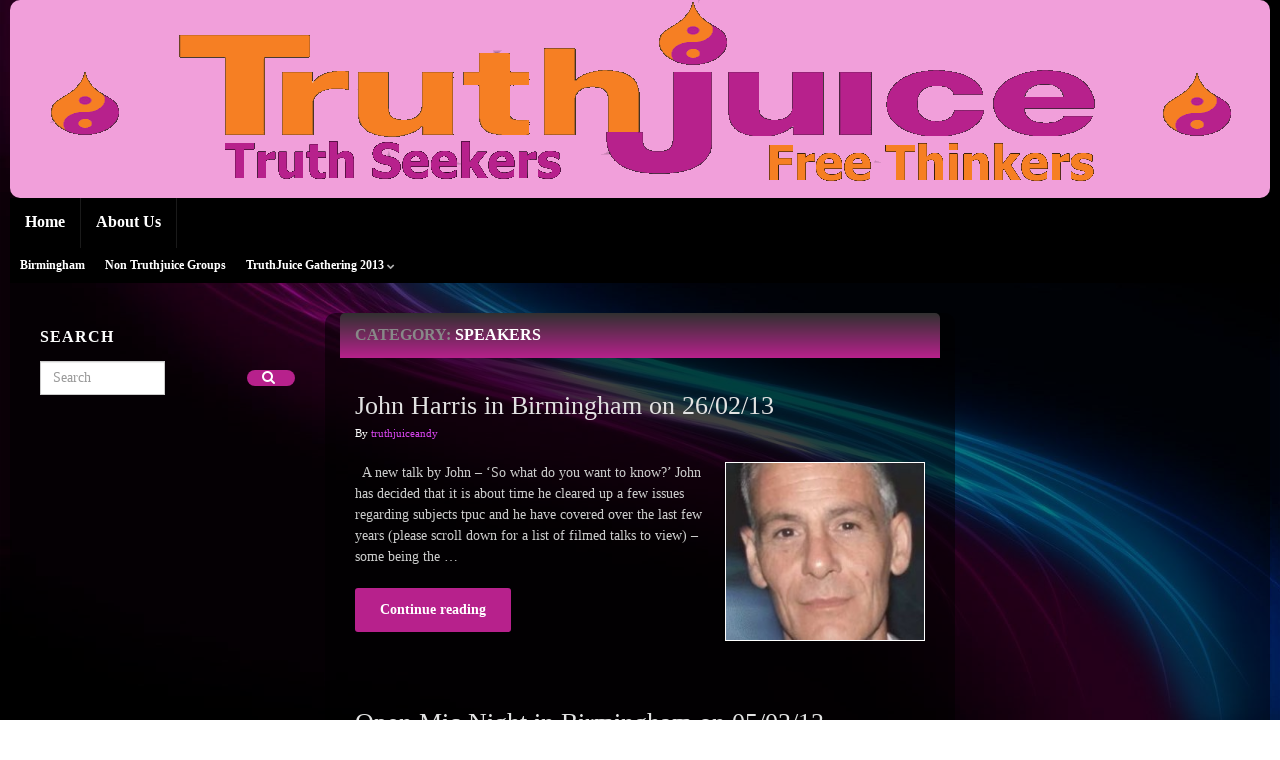

--- FILE ---
content_type: text/html; charset=UTF-8
request_url: https://www.truthjuice.co.uk/category/speakers/page/188/
body_size: 12425
content:

<!DOCTYPE html><!--[if IE 7]>
<html class="ie ie7" lang="en-US" xmlns:fb="https://www.facebook.com/2008/fbml" xmlns:addthis="https://www.addthis.com/help/api-spec" >
<![endif]-->
<!--[if IE 8]>
<html class="ie ie8" lang="en-US" xmlns:fb="https://www.facebook.com/2008/fbml" xmlns:addthis="https://www.addthis.com/help/api-spec" >
<![endif]-->
<!--[if !(IE 7) & !(IE 8)]><!-->
<html lang="en-US" xmlns:fb="https://www.facebook.com/2008/fbml" xmlns:addthis="https://www.addthis.com/help/api-spec" >
<!--<![endif]-->
    <head>
        <meta charset="UTF-8">
        <meta http-equiv="X-UA-Compatible" content="IE=edge">
        <meta name="viewport" content="width=device-width, initial-scale=1">
        <meta name='robots' content='index, follow, max-image-preview:large, max-snippet:-1, max-video-preview:-1' />

	<!-- This site is optimized with the Yoast SEO plugin v26.7 - https://yoast.com/wordpress/plugins/seo/ -->
	<title>Speakers Archives - Page 188 of 205 - Truthjuice</title>
	<link rel="canonical" href="https://www.truthjuice.co.uk/category/speakers/page/188/" />
	<link rel="prev" href="https://www.truthjuice.co.uk/category/speakers/page/187/" />
	<link rel="next" href="https://www.truthjuice.co.uk/category/speakers/page/189/" />
	<meta property="og:locale" content="en_US" />
	<meta property="og:type" content="article" />
	<meta property="og:title" content="Speakers Archives - Page 188 of 205 - Truthjuice" />
	<meta property="og:url" content="https://www.truthjuice.co.uk/category/speakers/" />
	<meta property="og:site_name" content="Truthjuice" />
	<script type="application/ld+json" class="yoast-schema-graph">{"@context":"https://schema.org","@graph":[{"@type":"CollectionPage","@id":"https://www.truthjuice.co.uk/category/speakers/","url":"https://www.truthjuice.co.uk/category/speakers/page/188/","name":"Speakers Archives - Page 188 of 205 - Truthjuice","isPartOf":{"@id":"https://www.truthjuice.co.uk/#website"},"primaryImageOfPage":{"@id":"https://www.truthjuice.co.uk/category/speakers/page/188/#primaryimage"},"image":{"@id":"https://www.truthjuice.co.uk/category/speakers/page/188/#primaryimage"},"thumbnailUrl":"https://www.truthjuice.co.uk/wp-content/uploads/2013/01/john-harris-lawful-rebellion1-e1358366906802.jpg","breadcrumb":{"@id":"https://www.truthjuice.co.uk/category/speakers/page/188/#breadcrumb"},"inLanguage":"en-US"},{"@type":"ImageObject","inLanguage":"en-US","@id":"https://www.truthjuice.co.uk/category/speakers/page/188/#primaryimage","url":"https://www.truthjuice.co.uk/wp-content/uploads/2013/01/john-harris-lawful-rebellion1-e1358366906802.jpg","contentUrl":"https://www.truthjuice.co.uk/wp-content/uploads/2013/01/john-harris-lawful-rebellion1-e1358366906802.jpg","width":200,"height":179},{"@type":"BreadcrumbList","@id":"https://www.truthjuice.co.uk/category/speakers/page/188/#breadcrumb","itemListElement":[{"@type":"ListItem","position":1,"name":"Home","item":"https://www.truthjuice.co.uk/"},{"@type":"ListItem","position":2,"name":"Speakers"}]},{"@type":"WebSite","@id":"https://www.truthjuice.co.uk/#website","url":"https://www.truthjuice.co.uk/","name":"Truthjuice","description":"For the Truthseeker and Freethinker","publisher":{"@id":"https://www.truthjuice.co.uk/#organization"},"potentialAction":[{"@type":"SearchAction","target":{"@type":"EntryPoint","urlTemplate":"https://www.truthjuice.co.uk/?s={search_term_string}"},"query-input":{"@type":"PropertyValueSpecification","valueRequired":true,"valueName":"search_term_string"}}],"inLanguage":"en-US"},{"@type":"Organization","@id":"https://www.truthjuice.co.uk/#organization","name":"Truthjuice","url":"https://www.truthjuice.co.uk/","logo":{"@type":"ImageObject","inLanguage":"en-US","@id":"https://www.truthjuice.co.uk/#/schema/logo/image/","url":"http://www.truthjuice.co.uk/wp-content/uploads/2014/04/Logo_Main_Clear-1260-x198.png","contentUrl":"http://www.truthjuice.co.uk/wp-content/uploads/2014/04/Logo_Main_Clear-1260-x198.png","width":1260,"height":198,"caption":"Truthjuice"},"image":{"@id":"https://www.truthjuice.co.uk/#/schema/logo/image/"}}]}</script>
	<!-- / Yoast SEO plugin. -->


<link rel='dns-prefetch' href='//s7.addthis.com' />
<link rel='dns-prefetch' href='//platform-api.sharethis.com' />
<link rel='dns-prefetch' href='//maxcdn.bootstrapcdn.com' />
<link rel="alternate" type="application/rss+xml" title="Truthjuice &raquo; Feed" href="https://www.truthjuice.co.uk/feed/" />
<link rel="alternate" type="application/rss+xml" title="Truthjuice &raquo; Comments Feed" href="https://www.truthjuice.co.uk/comments/feed/" />
<link rel="alternate" type="application/rss+xml" title="Truthjuice &raquo; Speakers Category Feed" href="https://www.truthjuice.co.uk/category/speakers/feed/" />
<style id='wp-img-auto-sizes-contain-inline-css' type='text/css'>
img:is([sizes=auto i],[sizes^="auto," i]){contain-intrinsic-size:3000px 1500px}
/*# sourceURL=wp-img-auto-sizes-contain-inline-css */
</style>
<style id='wp-emoji-styles-inline-css' type='text/css'>

	img.wp-smiley, img.emoji {
		display: inline !important;
		border: none !important;
		box-shadow: none !important;
		height: 1em !important;
		width: 1em !important;
		margin: 0 0.07em !important;
		vertical-align: -0.1em !important;
		background: none !important;
		padding: 0 !important;
	}
/*# sourceURL=wp-emoji-styles-inline-css */
</style>
<style id='wp-block-library-inline-css' type='text/css'>
:root{--wp-block-synced-color:#7a00df;--wp-block-synced-color--rgb:122,0,223;--wp-bound-block-color:var(--wp-block-synced-color);--wp-editor-canvas-background:#ddd;--wp-admin-theme-color:#007cba;--wp-admin-theme-color--rgb:0,124,186;--wp-admin-theme-color-darker-10:#006ba1;--wp-admin-theme-color-darker-10--rgb:0,107,160.5;--wp-admin-theme-color-darker-20:#005a87;--wp-admin-theme-color-darker-20--rgb:0,90,135;--wp-admin-border-width-focus:2px}@media (min-resolution:192dpi){:root{--wp-admin-border-width-focus:1.5px}}.wp-element-button{cursor:pointer}:root .has-very-light-gray-background-color{background-color:#eee}:root .has-very-dark-gray-background-color{background-color:#313131}:root .has-very-light-gray-color{color:#eee}:root .has-very-dark-gray-color{color:#313131}:root .has-vivid-green-cyan-to-vivid-cyan-blue-gradient-background{background:linear-gradient(135deg,#00d084,#0693e3)}:root .has-purple-crush-gradient-background{background:linear-gradient(135deg,#34e2e4,#4721fb 50%,#ab1dfe)}:root .has-hazy-dawn-gradient-background{background:linear-gradient(135deg,#faaca8,#dad0ec)}:root .has-subdued-olive-gradient-background{background:linear-gradient(135deg,#fafae1,#67a671)}:root .has-atomic-cream-gradient-background{background:linear-gradient(135deg,#fdd79a,#004a59)}:root .has-nightshade-gradient-background{background:linear-gradient(135deg,#330968,#31cdcf)}:root .has-midnight-gradient-background{background:linear-gradient(135deg,#020381,#2874fc)}:root{--wp--preset--font-size--normal:16px;--wp--preset--font-size--huge:42px}.has-regular-font-size{font-size:1em}.has-larger-font-size{font-size:2.625em}.has-normal-font-size{font-size:var(--wp--preset--font-size--normal)}.has-huge-font-size{font-size:var(--wp--preset--font-size--huge)}.has-text-align-center{text-align:center}.has-text-align-left{text-align:left}.has-text-align-right{text-align:right}.has-fit-text{white-space:nowrap!important}#end-resizable-editor-section{display:none}.aligncenter{clear:both}.items-justified-left{justify-content:flex-start}.items-justified-center{justify-content:center}.items-justified-right{justify-content:flex-end}.items-justified-space-between{justify-content:space-between}.screen-reader-text{border:0;clip-path:inset(50%);height:1px;margin:-1px;overflow:hidden;padding:0;position:absolute;width:1px;word-wrap:normal!important}.screen-reader-text:focus{background-color:#ddd;clip-path:none;color:#444;display:block;font-size:1em;height:auto;left:5px;line-height:normal;padding:15px 23px 14px;text-decoration:none;top:5px;width:auto;z-index:100000}html :where(.has-border-color){border-style:solid}html :where([style*=border-top-color]){border-top-style:solid}html :where([style*=border-right-color]){border-right-style:solid}html :where([style*=border-bottom-color]){border-bottom-style:solid}html :where([style*=border-left-color]){border-left-style:solid}html :where([style*=border-width]){border-style:solid}html :where([style*=border-top-width]){border-top-style:solid}html :where([style*=border-right-width]){border-right-style:solid}html :where([style*=border-bottom-width]){border-bottom-style:solid}html :where([style*=border-left-width]){border-left-style:solid}html :where(img[class*=wp-image-]){height:auto;max-width:100%}:where(figure){margin:0 0 1em}html :where(.is-position-sticky){--wp-admin--admin-bar--position-offset:var(--wp-admin--admin-bar--height,0px)}@media screen and (max-width:600px){html :where(.is-position-sticky){--wp-admin--admin-bar--position-offset:0px}}

/*# sourceURL=wp-block-library-inline-css */
</style><style id='global-styles-inline-css' type='text/css'>
:root{--wp--preset--aspect-ratio--square: 1;--wp--preset--aspect-ratio--4-3: 4/3;--wp--preset--aspect-ratio--3-4: 3/4;--wp--preset--aspect-ratio--3-2: 3/2;--wp--preset--aspect-ratio--2-3: 2/3;--wp--preset--aspect-ratio--16-9: 16/9;--wp--preset--aspect-ratio--9-16: 9/16;--wp--preset--color--black: #000000;--wp--preset--color--cyan-bluish-gray: #abb8c3;--wp--preset--color--white: #ffffff;--wp--preset--color--pale-pink: #f78da7;--wp--preset--color--vivid-red: #cf2e2e;--wp--preset--color--luminous-vivid-orange: #ff6900;--wp--preset--color--luminous-vivid-amber: #fcb900;--wp--preset--color--light-green-cyan: #7bdcb5;--wp--preset--color--vivid-green-cyan: #00d084;--wp--preset--color--pale-cyan-blue: #8ed1fc;--wp--preset--color--vivid-cyan-blue: #0693e3;--wp--preset--color--vivid-purple: #9b51e0;--wp--preset--gradient--vivid-cyan-blue-to-vivid-purple: linear-gradient(135deg,rgb(6,147,227) 0%,rgb(155,81,224) 100%);--wp--preset--gradient--light-green-cyan-to-vivid-green-cyan: linear-gradient(135deg,rgb(122,220,180) 0%,rgb(0,208,130) 100%);--wp--preset--gradient--luminous-vivid-amber-to-luminous-vivid-orange: linear-gradient(135deg,rgb(252,185,0) 0%,rgb(255,105,0) 100%);--wp--preset--gradient--luminous-vivid-orange-to-vivid-red: linear-gradient(135deg,rgb(255,105,0) 0%,rgb(207,46,46) 100%);--wp--preset--gradient--very-light-gray-to-cyan-bluish-gray: linear-gradient(135deg,rgb(238,238,238) 0%,rgb(169,184,195) 100%);--wp--preset--gradient--cool-to-warm-spectrum: linear-gradient(135deg,rgb(74,234,220) 0%,rgb(151,120,209) 20%,rgb(207,42,186) 40%,rgb(238,44,130) 60%,rgb(251,105,98) 80%,rgb(254,248,76) 100%);--wp--preset--gradient--blush-light-purple: linear-gradient(135deg,rgb(255,206,236) 0%,rgb(152,150,240) 100%);--wp--preset--gradient--blush-bordeaux: linear-gradient(135deg,rgb(254,205,165) 0%,rgb(254,45,45) 50%,rgb(107,0,62) 100%);--wp--preset--gradient--luminous-dusk: linear-gradient(135deg,rgb(255,203,112) 0%,rgb(199,81,192) 50%,rgb(65,88,208) 100%);--wp--preset--gradient--pale-ocean: linear-gradient(135deg,rgb(255,245,203) 0%,rgb(182,227,212) 50%,rgb(51,167,181) 100%);--wp--preset--gradient--electric-grass: linear-gradient(135deg,rgb(202,248,128) 0%,rgb(113,206,126) 100%);--wp--preset--gradient--midnight: linear-gradient(135deg,rgb(2,3,129) 0%,rgb(40,116,252) 100%);--wp--preset--font-size--small: 14px;--wp--preset--font-size--medium: 20px;--wp--preset--font-size--large: 20px;--wp--preset--font-size--x-large: 42px;--wp--preset--font-size--tiny: 10px;--wp--preset--font-size--regular: 16px;--wp--preset--font-size--larger: 26px;--wp--preset--spacing--20: 0.44rem;--wp--preset--spacing--30: 0.67rem;--wp--preset--spacing--40: 1rem;--wp--preset--spacing--50: 1.5rem;--wp--preset--spacing--60: 2.25rem;--wp--preset--spacing--70: 3.38rem;--wp--preset--spacing--80: 5.06rem;--wp--preset--shadow--natural: 6px 6px 9px rgba(0, 0, 0, 0.2);--wp--preset--shadow--deep: 12px 12px 50px rgba(0, 0, 0, 0.4);--wp--preset--shadow--sharp: 6px 6px 0px rgba(0, 0, 0, 0.2);--wp--preset--shadow--outlined: 6px 6px 0px -3px rgb(255, 255, 255), 6px 6px rgb(0, 0, 0);--wp--preset--shadow--crisp: 6px 6px 0px rgb(0, 0, 0);}:where(.is-layout-flex){gap: 0.5em;}:where(.is-layout-grid){gap: 0.5em;}body .is-layout-flex{display: flex;}.is-layout-flex{flex-wrap: wrap;align-items: center;}.is-layout-flex > :is(*, div){margin: 0;}body .is-layout-grid{display: grid;}.is-layout-grid > :is(*, div){margin: 0;}:where(.wp-block-columns.is-layout-flex){gap: 2em;}:where(.wp-block-columns.is-layout-grid){gap: 2em;}:where(.wp-block-post-template.is-layout-flex){gap: 1.25em;}:where(.wp-block-post-template.is-layout-grid){gap: 1.25em;}.has-black-color{color: var(--wp--preset--color--black) !important;}.has-cyan-bluish-gray-color{color: var(--wp--preset--color--cyan-bluish-gray) !important;}.has-white-color{color: var(--wp--preset--color--white) !important;}.has-pale-pink-color{color: var(--wp--preset--color--pale-pink) !important;}.has-vivid-red-color{color: var(--wp--preset--color--vivid-red) !important;}.has-luminous-vivid-orange-color{color: var(--wp--preset--color--luminous-vivid-orange) !important;}.has-luminous-vivid-amber-color{color: var(--wp--preset--color--luminous-vivid-amber) !important;}.has-light-green-cyan-color{color: var(--wp--preset--color--light-green-cyan) !important;}.has-vivid-green-cyan-color{color: var(--wp--preset--color--vivid-green-cyan) !important;}.has-pale-cyan-blue-color{color: var(--wp--preset--color--pale-cyan-blue) !important;}.has-vivid-cyan-blue-color{color: var(--wp--preset--color--vivid-cyan-blue) !important;}.has-vivid-purple-color{color: var(--wp--preset--color--vivid-purple) !important;}.has-black-background-color{background-color: var(--wp--preset--color--black) !important;}.has-cyan-bluish-gray-background-color{background-color: var(--wp--preset--color--cyan-bluish-gray) !important;}.has-white-background-color{background-color: var(--wp--preset--color--white) !important;}.has-pale-pink-background-color{background-color: var(--wp--preset--color--pale-pink) !important;}.has-vivid-red-background-color{background-color: var(--wp--preset--color--vivid-red) !important;}.has-luminous-vivid-orange-background-color{background-color: var(--wp--preset--color--luminous-vivid-orange) !important;}.has-luminous-vivid-amber-background-color{background-color: var(--wp--preset--color--luminous-vivid-amber) !important;}.has-light-green-cyan-background-color{background-color: var(--wp--preset--color--light-green-cyan) !important;}.has-vivid-green-cyan-background-color{background-color: var(--wp--preset--color--vivid-green-cyan) !important;}.has-pale-cyan-blue-background-color{background-color: var(--wp--preset--color--pale-cyan-blue) !important;}.has-vivid-cyan-blue-background-color{background-color: var(--wp--preset--color--vivid-cyan-blue) !important;}.has-vivid-purple-background-color{background-color: var(--wp--preset--color--vivid-purple) !important;}.has-black-border-color{border-color: var(--wp--preset--color--black) !important;}.has-cyan-bluish-gray-border-color{border-color: var(--wp--preset--color--cyan-bluish-gray) !important;}.has-white-border-color{border-color: var(--wp--preset--color--white) !important;}.has-pale-pink-border-color{border-color: var(--wp--preset--color--pale-pink) !important;}.has-vivid-red-border-color{border-color: var(--wp--preset--color--vivid-red) !important;}.has-luminous-vivid-orange-border-color{border-color: var(--wp--preset--color--luminous-vivid-orange) !important;}.has-luminous-vivid-amber-border-color{border-color: var(--wp--preset--color--luminous-vivid-amber) !important;}.has-light-green-cyan-border-color{border-color: var(--wp--preset--color--light-green-cyan) !important;}.has-vivid-green-cyan-border-color{border-color: var(--wp--preset--color--vivid-green-cyan) !important;}.has-pale-cyan-blue-border-color{border-color: var(--wp--preset--color--pale-cyan-blue) !important;}.has-vivid-cyan-blue-border-color{border-color: var(--wp--preset--color--vivid-cyan-blue) !important;}.has-vivid-purple-border-color{border-color: var(--wp--preset--color--vivid-purple) !important;}.has-vivid-cyan-blue-to-vivid-purple-gradient-background{background: var(--wp--preset--gradient--vivid-cyan-blue-to-vivid-purple) !important;}.has-light-green-cyan-to-vivid-green-cyan-gradient-background{background: var(--wp--preset--gradient--light-green-cyan-to-vivid-green-cyan) !important;}.has-luminous-vivid-amber-to-luminous-vivid-orange-gradient-background{background: var(--wp--preset--gradient--luminous-vivid-amber-to-luminous-vivid-orange) !important;}.has-luminous-vivid-orange-to-vivid-red-gradient-background{background: var(--wp--preset--gradient--luminous-vivid-orange-to-vivid-red) !important;}.has-very-light-gray-to-cyan-bluish-gray-gradient-background{background: var(--wp--preset--gradient--very-light-gray-to-cyan-bluish-gray) !important;}.has-cool-to-warm-spectrum-gradient-background{background: var(--wp--preset--gradient--cool-to-warm-spectrum) !important;}.has-blush-light-purple-gradient-background{background: var(--wp--preset--gradient--blush-light-purple) !important;}.has-blush-bordeaux-gradient-background{background: var(--wp--preset--gradient--blush-bordeaux) !important;}.has-luminous-dusk-gradient-background{background: var(--wp--preset--gradient--luminous-dusk) !important;}.has-pale-ocean-gradient-background{background: var(--wp--preset--gradient--pale-ocean) !important;}.has-electric-grass-gradient-background{background: var(--wp--preset--gradient--electric-grass) !important;}.has-midnight-gradient-background{background: var(--wp--preset--gradient--midnight) !important;}.has-small-font-size{font-size: var(--wp--preset--font-size--small) !important;}.has-medium-font-size{font-size: var(--wp--preset--font-size--medium) !important;}.has-large-font-size{font-size: var(--wp--preset--font-size--large) !important;}.has-x-large-font-size{font-size: var(--wp--preset--font-size--x-large) !important;}
/*# sourceURL=global-styles-inline-css */
</style>

<style id='classic-theme-styles-inline-css' type='text/css'>
/*! This file is auto-generated */
.wp-block-button__link{color:#fff;background-color:#32373c;border-radius:9999px;box-shadow:none;text-decoration:none;padding:calc(.667em + 2px) calc(1.333em + 2px);font-size:1.125em}.wp-block-file__button{background:#32373c;color:#fff;text-decoration:none}
/*# sourceURL=/wp-includes/css/classic-themes.min.css */
</style>
<link rel='stylesheet' id='rotatingtweets-css' href='https://www.truthjuice.co.uk/wp-content/plugins/rotatingtweets/css/style.css?ver=6.9' type='text/css' media='all' />
<link rel='stylesheet' id='super-rss-reader-css' href='https://www.truthjuice.co.uk/wp-content/plugins/super-rss-reader/public/css/style.min.css?ver=5.4' type='text/css' media='all' />
<link rel='stylesheet' id='wppie-css' href='https://www.truthjuice.co.uk/wppie.css?ver=6.9' type='text/css' media='all' />
<link rel='stylesheet' id='cff-css' href='https://www.truthjuice.co.uk/wp-content/plugins/custom-facebook-feed/assets/css/cff-style.min.css?ver=4.3.4' type='text/css' media='all' />
<link rel='stylesheet' id='sb-font-awesome-css' href='https://maxcdn.bootstrapcdn.com/font-awesome/4.7.0/css/font-awesome.min.css?ver=6.9' type='text/css' media='all' />
<link rel='stylesheet' id='sidebar-login-css' href='https://www.truthjuice.co.uk/wp-content/plugins/sidebar-login/build/sidebar-login.css?ver=1606864716' type='text/css' media='all' />
<link rel='stylesheet' id='bootstrap-css' href='https://www.truthjuice.co.uk/wp-content/themes/graphene/bootstrap/css/bootstrap.min.css?ver=6.9' type='text/css' media='all' />
<link rel='stylesheet' id='font-awesome-css' href='https://www.truthjuice.co.uk/wp-content/themes/graphene/fonts/font-awesome/css/font-awesome.min.css?ver=6.9' type='text/css' media='all' />
<link rel='stylesheet' id='graphene-css' href='https://www.truthjuice.co.uk/wp-content/themes/graphene-child/style.css?ver=2.9' type='text/css' media='screen' />
<link rel='stylesheet' id='graphene-responsive-css' href='https://www.truthjuice.co.uk/wp-content/themes/graphene/responsive.css?ver=2.9' type='text/css' media='all' />
<link rel='stylesheet' id='graphene-blocks-css' href='https://www.truthjuice.co.uk/wp-content/themes/graphene/blocks.css?ver=2.9' type='text/css' media='all' />
<link rel='stylesheet' id='addthis_all_pages-css' href='https://www.truthjuice.co.uk/wp-content/plugins/addthis-smart-layers/frontend/build/addthis_wordpress_public.min.css?ver=6.9' type='text/css' media='all' />
<link rel='stylesheet' id='cyclone-template-style-dark-0-css' href='https://www.truthjuice.co.uk/wp-content/plugins/cyclone-slider/templates/dark/style.css?ver=3.2.0' type='text/css' media='all' />
<link rel='stylesheet' id='cyclone-template-style-default-0-css' href='https://www.truthjuice.co.uk/wp-content/plugins/cyclone-slider/templates/default/style.css?ver=3.2.0' type='text/css' media='all' />
<link rel='stylesheet' id='cyclone-template-style-standard-0-css' href='https://www.truthjuice.co.uk/wp-content/plugins/cyclone-slider/templates/standard/style.css?ver=3.2.0' type='text/css' media='all' />
<link rel='stylesheet' id='cyclone-template-style-thumbnails-0-css' href='https://www.truthjuice.co.uk/wp-content/plugins/cyclone-slider/templates/thumbnails/style.css?ver=3.2.0' type='text/css' media='all' />
<script type="text/javascript" src="https://www.truthjuice.co.uk/wp-includes/js/jquery/jquery.min.js?ver=3.7.1" id="jquery-core-js"></script>
<script type="text/javascript" src="https://www.truthjuice.co.uk/wp-includes/js/jquery/jquery-migrate.min.js?ver=3.4.1" id="jquery-migrate-js"></script>
<script type="text/javascript" src="https://www.truthjuice.co.uk/wp-content/plugins/rotatingtweets/js/jquery.cycle.all.min.js?ver=6.9" id="jquery-cycle-js"></script>
<script type="text/javascript" src="https://www.truthjuice.co.uk/wp-content/plugins/rotatingtweets/js/rotating_tweet.js?ver=1.9.10" id="rotating_tweet-js"></script>
<script type="text/javascript" src="https://www.truthjuice.co.uk/wp-content/plugins/gigpress/scripts/gigpress.js?ver=6.9" id="gigpress-js-js"></script>
<script type="text/javascript" src="https://www.truthjuice.co.uk/wp-admin/admin-ajax.php?action=addthis_global_options_settings&amp;ver=6.9" id="addthis_global_options-js"></script>
<script type="text/javascript" src="https://s7.addthis.com/js/300/addthis_widget.js?ver=6.9#pubid=f3aa1b87678dcac11923335867e6e591" id="addthis_widget-js"></script>
<script type="text/javascript" src="https://www.truthjuice.co.uk/wp-content/plugins/super-rss-reader/public/js/jquery.easy-ticker.min.js?ver=5.4" id="jquery-easy-ticker-js"></script>
<script type="text/javascript" src="https://www.truthjuice.co.uk/wp-content/plugins/super-rss-reader/public/js/script.min.js?ver=5.4" id="super-rss-reader-js"></script>
<script defer type="text/javascript" src="https://www.truthjuice.co.uk/wp-content/themes/graphene/bootstrap/js/bootstrap.min.js?ver=2.9" id="bootstrap-js"></script>
<script defer type="text/javascript" src="https://www.truthjuice.co.uk/wp-content/themes/graphene/js/bootstrap-hover-dropdown/bootstrap-hover-dropdown.min.js?ver=2.9" id="bootstrap-hover-dropdown-js"></script>
<script defer type="text/javascript" src="https://www.truthjuice.co.uk/wp-content/themes/graphene/js/bootstrap-submenu/bootstrap-submenu.min.js?ver=2.9" id="bootstrap-submenu-js"></script>
<script defer type="text/javascript" src="https://www.truthjuice.co.uk/wp-content/themes/graphene/js/jquery.infinitescroll.min.js?ver=2.9" id="infinite-scroll-js"></script>
<script type="text/javascript" id="graphene-js-extra">
/* <![CDATA[ */
var grapheneJS = {"siteurl":"https://www.truthjuice.co.uk","ajaxurl":"https://www.truthjuice.co.uk/wp-admin/admin-ajax.php","templateUrl":"https://www.truthjuice.co.uk/wp-content/themes/graphene","isSingular":"","enableStickyMenu":"","shouldShowComments":"","commentsOrder":"newest","sliderDisable":"","sliderInterval":"7000","infScrollBtnLbl":"Load more","infScrollOn":"","infScrollCommentsOn":"","totalPosts":"613","postsPerPage":"3","isPageNavi":"","infScrollMsgText":"Fetching window.grapheneInfScrollItemsPerPage of window.grapheneInfScrollItemsLeft items left ...","infScrollMsgTextPlural":"Fetching window.grapheneInfScrollItemsPerPage of window.grapheneInfScrollItemsLeft items left ...","infScrollFinishedText":"All loaded!","commentsPerPage":"25","totalComments":"0","infScrollCommentsMsg":"Fetching window.grapheneInfScrollCommentsPerPage of window.grapheneInfScrollCommentsLeft comments left ...","infScrollCommentsMsgPlural":"Fetching window.grapheneInfScrollCommentsPerPage of window.grapheneInfScrollCommentsLeft comments left ...","infScrollCommentsFinishedMsg":"All comments loaded!","disableLiveSearch":"1","txtNoResult":"No result found.","isMasonry":""};
//# sourceURL=graphene-js-extra
/* ]]> */
</script>
<script defer type="text/javascript" src="https://www.truthjuice.co.uk/wp-content/themes/graphene/js/graphene.js?ver=2.9" id="graphene-js"></script>
<script type="text/javascript" src="//platform-api.sharethis.com/js/sharethis.js#source=googleanalytics-wordpress#product=ga&amp;property=61016722fd98ad0012a29cd8" id="googleanalytics-platform-sharethis-js"></script>
<link rel="https://api.w.org/" href="https://www.truthjuice.co.uk/wp-json/" /><link rel="alternate" title="JSON" type="application/json" href="https://www.truthjuice.co.uk/wp-json/wp/v2/categories/49" /><link rel="EditURI" type="application/rsd+xml" title="RSD" href="https://www.truthjuice.co.uk/xmlrpc.php?rsd" />
<meta name="generator" content="WordPress 6.9" />
<link href="https://www.truthjuice.co.uk/?feed=gigpress" rel="alternate" type="application/rss+xml" title="Upcoming shows" />
		<script>
		   WebFontConfig = {
		      google: { 
		      	families: ["Lato:400,400i,700,700i&display=swap"]		      }
		   };

		   (function(d) {
		      var wf = d.createElement('script'), s = d.scripts[0];
		      wf.src = 'https://ajax.googleapis.com/ajax/libs/webfont/1.6.26/webfont.js';
		      wf.async = true;
		      s.parentNode.insertBefore(wf, s);
		   })(document);
		</script>
	<style type="text/css">
.top-bar{background-color:#000000} .top-bar .searchform .btn-default, .top-bar #top_search .searchform .btn-default{color:#000000}.navbar {background: #000000} @media only screen and (max-width: 768px){ #mega-menu-wrap-Header-Menu .mega-menu-toggle + #mega-menu-Header-Menu {background: #000000} }.navbar #header-menu-wrap .nav li:focus, .navbar #header-menu-wrap .nav li:hover, .navbar #header-menu-wrap .nav li.current-menu-item, .navbar #header-menu-wrap .nav li.current-menu-ancestor, .navbar #header-menu-wrap .dropdown-menu li, .navbar #header-menu-wrap .dropdown-menu > li > a:focus, .navbar #header-menu-wrap .dropdown-menu > li > a:hover, .navbar #header-menu-wrap .dropdown-menu > .active > a, .navbar #header-menu-wrap .dropdown-menu > .active > a:focus, .navbar #header-menu-wrap .dropdown-menu > .active > a:hover, .navbar #header-menu-wrap .navbar-nav>.open>a, .navbar #header-menu-wrap .navbar-nav>.open>a:focus, .navbar #header-menu-wrap .navbar-nav>.open>a:hover, .navbar .navbar-nav>.active>a, .navbar .navbar-nav>.active>a:focus, .navbar .navbar-nav>.active>a:hover, #header-menu-wrap #mega-menu-wrap-Header-Menu #mega-menu-Header-Menu li.mega-current-menu-item, #header-menu-wrap #mega-menu-wrap-Header-Menu #mega-menu-Header-Menu > li.mega-menu-item > a.mega-menu-link:hover, #header-menu-wrap #mega-menu-wrap-Header-Menu #mega-menu-Header-Menu > li.mega-toggle-on > a.mega-menu-link, #header-menu-wrap #mega-menu-wrap-Header-Menu #mega-menu-Header-Menu > li.mega-current-menu-item > a.mega-menu-link {background: #B7218C}.navbar #header-menu-wrap .nav ul li a, .navbar #header-menu-wrap .nav ul li a {color: #ffffff}.navbar #secondary-menu-wrap {background: #B7218C}.navbar #secondary-menu-wrap, .navbar-inverse .dropdown-submenu > .dropdown-menu {border-color:#b7218c}.navbar #secondary-menu > li > a {color: #ffffff}.navbar #secondary-menu-wrap .nav li:focus, .navbar #secondary-menu-wrap .nav li:hover, .navbar #secondary-menu-wrap .nav li.current-menu-item, .navbar #secondary-menu-wrap .nav li.current-menu-ancestor, .navbar #secondary-menu-wrap .dropdown-menu li, .navbar #secondary-menu-wrap .dropdown-menu > li > a:focus, .navbar #secondary-menu-wrap .dropdown-menu > li > a:hover, .navbar #secondary-menu-wrap .dropdown-menu > .active > a, .navbar #secondary-menu-wrap .dropdown-menu > .active > a:focus, .navbar #secondary-menu-wrap .dropdown-menu > .active > a:hover, .navbar #secondary-menu-wrap .navbar-nav>.open>a, .navbar #secondary-menu-wrap .navbar-nav>.open>a:focus, .navbar #secondary-menu-wrap .navbar-nav>.open>a:hover {background-color: #961671}.navbar #secondary-menu-wrap .navbar-nav>.active>a, .navbar #secondary-menu-wrap .navbar-nav>.active>a:focus, .navbar #secondary-menu-wrap .navbar-nav>.active>a:hover, .navbar #secondary-menu-wrap .navbar-nav>.open>a, .navbar #secondary-menu-wrap .navbar-nav>.open>a:focus, .navbar #secondary-menu-wrap .navbar-nav>.open>a:hover, .navbar #secondary-menu-wrap .navbar-nav>.current-menu-item>a, .navbar #secondary-menu-wrap .navbar-nav>.current-menu-item>a:hover, .navbar #secondary-menu-wrap .navbar-nav>.current-menu-item>a:focus, .navbar #secondary-menu-wrap .navbar-nav>.current-menu-ancestor>a, .navbar #secondary-menu-wrap .navbar-nav>.current-menu-ancestor>a:hover, .navbar #secondary-menu-wrap .navbar-nav>.current-menu-ancestor>a:focus, .navbar #secondary-menu-wrap .navbar-nav>li>a:focus, .navbar #secondary-menu-wrap .navbar-nav>li>a:hover {color: #ffffff}.navbar #secondary-menu-wrap .nav ul li a {color: #ffefef}#content, body > .container > .panel-layout, #header {background-color: #f19fda}.post, .singular .post, .singular .posts-list .post, .homepage_pane, .entry-author {background-color: #f19fda}.entry-footer {border-color: #B7218C}body, blockquote p {color: #CCCCCC}.post-title, .post-title a, .post-title a:hover, .post-title a:visited {color: #e2e2e2}a, .post .date .day, .pagination>li>a, .pagination>li>a:hover, .pagination>li>span, #comments > h4.current a, #comments > h4.current a .fa, .post-nav-top p, .post-nav-top a, .autocomplete-suggestions strong {color: #d644ed}a:focus, a:hover, .post-nav-top a:hover {color: #ce04ed}.child-page {background-color: #f19fda}.sidebar .sidebar-wrap {background-color: #dc3faf; border-color: #6c1653}.sidebar ul li {border-color: #B7218C}.carousel-caption {background-color: rgba(114,114,114,0.07); background-color: rgba(0.8); color: #c6c6c6} .carousel .slider_post_title, .carousel .slider_post_title a {color: #c6c6c6}.carousel.style-card {color: #ededed}.btn, .btn:focus, .btn:hover, .btn a, .Button, .colour-preview .button, input[type="submit"], button[type="submit"], #commentform #submit, .wpsc_buy_button, #back-to-top, .wp-block-button .wp-block-button__link:not(.has-background) {background: #B7218C; color: #ffffff} .wp-block-button.is-style-outline .wp-block-button__link {background:transparent; border-color: #B7218C}.btn.btn-outline, .btn.btn-outline:hover {color: #B7218C;border-color: #B7218C}.label-primary, .pagination>.active>a, .pagination>.active>a:focus, .pagination>.active>a:hover, .pagination>.active>span, .pagination>.active>span:focus, .pagination>.active>span:hover, .list-group-item.parent, .list-group-item.parent:focus, .list-group-item.parent:hover {background: #511b68; border-color: #511b68; color: #ffffff}.post-nav-top, .archive-title, .page-title, .term-desc, .breadcrumb {background-color: #540f40; border-color: #6b3589}.archive-title span {color: #ffffff}#comments .comment, #comments .pingback, #comments .trackback {background-color: #f9e6f7; border-color: #eeeeee; box-shadow: 0 0 3px #eeeeee; box-shadow: 0 0 3px rgba(238,238,238,0.05); color: #4a474b}#footer, .graphene-footer{background-color:#B7218C;color:#ffffff}#footer a, #footer a:visited {color: #1772af}.header_title, .header_title a, .header_title a:visited, .header_title a:hover, .header_desc {color:#blank}#header .header_title{ font-family:Tahoma, Verdana, Segoe, sans-serif;line-height:14px, 14pt, 14em;font-size:14px, 14pt, 14em;font-weight:normal, bold, 100, 700;font-style:normal, italic, oblique; }#header .header_desc{ font-family:Tahoma, Verdana, Segoe, sans-serif;font-size:14px, 14pt, 14em;line-height:14px, 14pt, 14em;font-weight:normal, bold, 100, 700;font-style:normal, italic, oblique; }.entry-content, .sidebar, .comment-entry{ font-family:Tahoma, Verdana, Segoe, sans-serif;font-size:14px, 14pt, 14em;line-height:14px, 14pt, 14em;color:#CCCCCC; }.carousel, .carousel .item{height:400px}@media (max-width: 991px) {.carousel, .carousel .item{height:250px}}#header{max-height:198px}.post-title, .post-title a, .post-title a:hover, .post-title a:visited{ color: #e2e2e2 }@media (min-width: 1200px) {.container {width:1260px}}
</style>
<script>
(function() {
	(function (i, s, o, g, r, a, m) {
		i['GoogleAnalyticsObject'] = r;
		i[r] = i[r] || function () {
				(i[r].q = i[r].q || []).push(arguments)
			}, i[r].l = 1 * new Date();
		a = s.createElement(o),
			m = s.getElementsByTagName(o)[0];
		a.async = 1;
		a.src = g;
		m.parentNode.insertBefore(a, m)
	})(window, document, 'script', 'https://google-analytics.com/analytics.js', 'ga');

	ga('create', 'UA-51336903-1', 'auto');
			ga('send', 'pageview');
	})();
</script>
<style type="text/css" id="custom-background-css">
body.custom-background { background-image: url("https://www.truthjuice.co.uk/wp-content/uploads/2014/09/dark_colors_abstract-wide-craig.jpg"); background-position: left top; background-size: cover; background-repeat: no-repeat; background-attachment: fixed; }
</style>
				<!-- Easy Columns 2.1.1 by Pat Friedl http://www.patrickfriedl.com -->
			<link rel="stylesheet" href="https://www.truthjuice.co.uk/wp-content/plugins/easy-columns/css/easy-columns.css" type="text/css" media="screen, projection" />
			    <link rel='stylesheet' id='gigpress-css-css' href='https://www.truthjuice.co.uk/wp-content/plugins/gigpress/css/gigpress.css?ver=6.9' type='text/css' media='all' />
</head>
    <body class="archive paged category category-speakers category-49 custom-background wp-embed-responsive paged-188 category-paged-188 wp-theme-graphene wp-child-theme-graphene-child layout-boxed three_col_center three-columns have-secondary-menu">
        
        <div class="container boxed-wrapper">
            
            

            <div id="header" class="row">

                <img src="https://www.truthjuice.co.uk/wp-content/uploads/2014/04/Logo_Main_Clear-1260-x198.png" alt="Truthjuice" title="Truthjuice" width="1260" height="198" />                
                                    <a href="https://www.truthjuice.co.uk" id="header_img_link" title="Go back to the front page">&nbsp;</a>                            </div>


                        <nav class="navbar row navbar-inverse">

                <div class="navbar-header align-center">
                		                    <button type="button" class="navbar-toggle collapsed" data-toggle="collapse" data-target="#header-menu-wrap, #secondary-menu-wrap">
	                        <span class="sr-only">Toggle navigation</span>
	                        <span class="icon-bar"></span>
	                        <span class="icon-bar"></span>
	                        <span class="icon-bar"></span>
	                    </button>
                	                    
                    
                                            <p class="header_title mobile-only">
                            <a href="https://www.truthjuice.co.uk" title="Go back to the front page">                                Truthjuice                            </a>                        </p>
                    
                                            
                                    </div>

                                    <div class="collapse navbar-collapse" id="header-menu-wrap">

            			<ul id="header-menu" class="nav navbar-nav flip"><li id="menu-item-9125" class="menu-item menu-item-type-custom menu-item-object-custom menu-item-home menu-item-9125"><a href="https://www.truthjuice.co.uk/">Home</a></li>
<li id="menu-item-9126" class="menu-item menu-item-type-post_type menu-item-object-page menu-item-9126"><a href="https://www.truthjuice.co.uk/about-truthjuice/">About Us</a></li>
</ul>                        
            			                        
                                            </div>
                
                                    <div id="secondary-menu-wrap" class="collapse navbar-collapse">
                                                <ul id="secondary-menu" class="nav navbar-nav flip"><li id="menu-item-1331" class="menu-item menu-item-type-custom menu-item-object-custom menu-item-1331"><a href="http://birmingham.truthjuice.co.uk">Birmingham</a></li>
<li id="menu-item-9146" class="menu-item menu-item-type-post_type menu-item-object-page menu-item-9146"><a href="https://www.truthjuice.co.uk/truthjuice-other-events/">Non Truthjuice Groups</a></li>
<li id="menu-item-9062" class="menu-item menu-item-type-post_type menu-item-object-page menu-item-has-children menu-item-9062"><a href="https://www.truthjuice.co.uk/truthjuice-gathering-2013/" class="dropdown-toggle" data-toggle="dropdown" data-submenu="1" data-depth="5" data-hover="dropdown" data-delay="0">TruthJuice Gathering 2013 <i class="fa fa-chevron-down"></i></a>
<ul class="dropdown-menu">
	<li id="menu-item-9066" class="menu-item menu-item-type-taxonomy menu-item-object-category menu-item-9066"><a href="https://www.truthjuice.co.uk/category/truth-festivals/truthjuice-gathering-2010/">TruthJuice Gathering 2010</a></li>
	<li id="menu-item-9063" class="menu-item menu-item-type-post_type menu-item-object-page menu-item-9063"><a href="https://www.truthjuice.co.uk/truthjuice-gathering-2013/truthjuice-gathering-2011/">TruthJuice Gathering 2011</a></li>
	<li id="menu-item-9065" class="menu-item menu-item-type-taxonomy menu-item-object-category menu-item-9065"><a href="https://www.truthjuice.co.uk/category/truth-festivals/truthjuice-gathering-2012/">TruthJuice Gathering 2012</a></li>
</ul>
</li>
</ul>                                            </div>
                                    
                            </nav>

            
            <div id="content" class="clearfix hfeed row">
                
                    
                                        
                    <div id="content-main" class="clearfix content-main col-md-6 col-md-push-3">
                    
    <h1 class="page-title archive-title">
        Category: <span>Speakers</span>    </h1>
    
        
    <div class="entries-wrapper">
    
                

<div id="post-2348" class="clearfix post post-2348 type-post status-publish format-standard has-post-thumbnail hentry category-speakers nodate item-wrap">
		
	<div class="entry clearfix">
    
    			        
		        <h2 class="post-title entry-title">
			<a href="https://www.truthjuice.co.uk/john-harris-in-birmingham-on-260213/" rel="bookmark" title="Permalink to John Harris in Birmingham on 26/02/13">
				John Harris in Birmingham on 26/02/13            </a>
			        </h2>
		
					    <ul class="post-meta entry-meta clearfix">
	    		        <li class="byline">
	        	By <span class="author"><a href="https://www.truthjuice.co.uk/author/truthjuiceandy/" rel="author">truthjuiceandy</a></span>	        </li>
	        	    </ul>
    		
				<div class="entry-content clearfix">
			
													<p class="excerpt-thumb">
							<a href="https://www.truthjuice.co.uk/john-harris-in-birmingham-on-260213/" rel="bookmark" title="Permalink to John Harris in Birmingham on 26/02/13">
								<img width="200" height="179" src="https://www.truthjuice.co.uk/wp-content/uploads/2013/01/john-harris-lawful-rebellion1-e1358366906802.jpg" class="attachment-medium size-medium wp-post-image" alt="" decoding="async" />							</a>
						</p>
												
			
                				                
								<div class="at-above-post-cat-page addthis_tool" data-url="https://www.truthjuice.co.uk/john-harris-in-birmingham-on-260213/"></div>
<p>&nbsp; A new talk by John – ‘So what do you want to know?’ John has decided that it is about time he cleared up a few issues regarding subjects tpuc and he have covered over the last few years (please scroll down for a list of filmed talks to view) – some being the &hellip; </p>
<p><a class="more-link btn" href="https://www.truthjuice.co.uk/john-harris-in-birmingham-on-260213/">Continue reading</a><!-- AddThis Advanced Settings above via filter on wp_trim_excerpt --><!-- AddThis Advanced Settings below via filter on wp_trim_excerpt --><!-- AddThis Advanced Settings generic via filter on wp_trim_excerpt --><!-- AddThis Share Buttons above via filter on wp_trim_excerpt --><!-- AddThis Share Buttons below via filter on wp_trim_excerpt --></p>
<div class="at-below-post-cat-page addthis_tool" data-url="https://www.truthjuice.co.uk/john-harris-in-birmingham-on-260213/"></div>
<p><!-- AddThis Share Buttons generic via filter on wp_trim_excerpt --><!-- AddThis Related Posts generic via filter on wp_trim_excerpt --></p>

						
						
						
		</div>
		
			</div>
</div>

 


                

<div id="post-2343" class="clearfix post post-2343 type-post status-publish format-standard has-post-thumbnail hentry category-speakers nodate item-wrap">
		
	<div class="entry clearfix">
    
    			        
		        <h2 class="post-title entry-title">
			<a href="https://www.truthjuice.co.uk/open-mic-night-in-birmingham-on-050313/" rel="bookmark" title="Permalink to Open Mic Night in Birmingham on 05/03/13">
				Open Mic Night in Birmingham on 05/03/13            </a>
			        </h2>
		
					    <ul class="post-meta entry-meta clearfix">
	    		        <li class="byline">
	        	By <span class="author"><a href="https://www.truthjuice.co.uk/author/truthjuiceandy/" rel="author">truthjuiceandy</a></span>	        </li>
	        	    </ul>
    		
				<div class="entry-content clearfix">
			
													<p class="excerpt-thumb">
							<a href="https://www.truthjuice.co.uk/open-mic-night-in-birmingham-on-050313/" rel="bookmark" title="Permalink to Open Mic Night in Birmingham on 05/03/13">
								<img width="100" height="117" src="https://www.truthjuice.co.uk/wp-content/uploads/2013/01/open-mic-night-pic1-e1376781274922.jpg" class="attachment-medium size-medium wp-post-image" alt="" decoding="async" />							</a>
						</p>
												
			
                				                
								<div class="at-above-post-cat-page addthis_tool" data-url="https://www.truthjuice.co.uk/open-mic-night-in-birmingham-on-050313/"></div>
<p>Come and have your say at Truthjuice Birmingham Open Mic Night!! Contact Claire &amp; Andy, either via email or on the night, if you would like to book a time slot. Email: truthjuicebham@aol.co.uk<!-- AddThis Advanced Settings above via filter on wp_trim_excerpt --><!-- AddThis Advanced Settings below via filter on wp_trim_excerpt --><!-- AddThis Advanced Settings generic via filter on wp_trim_excerpt --><!-- AddThis Share Buttons above via filter on wp_trim_excerpt --><!-- AddThis Share Buttons below via filter on wp_trim_excerpt --></p>
<div class="at-below-post-cat-page addthis_tool" data-url="https://www.truthjuice.co.uk/open-mic-night-in-birmingham-on-050313/"></div>
<p><!-- AddThis Share Buttons generic via filter on wp_trim_excerpt --><!-- AddThis Related Posts generic via filter on wp_trim_excerpt --></p>

						
						
						
		</div>
		
			</div>
</div>

 


                

<div id="post-2331" class="clearfix post post-2331 type-post status-publish format-standard has-post-thumbnail hentry category-speakers nodate item-wrap">
		
	<div class="entry clearfix">
    
    			        
		        <h2 class="post-title entry-title">
			<a href="https://www.truthjuice.co.uk/renee-maguire-in-birmingham-on-120313/" rel="bookmark" title="Permalink to Renee Maguire in Birmingham on 12/03/13">
				Renee Maguire in Birmingham on 12/03/13            </a>
			        </h2>
		
					    <ul class="post-meta entry-meta clearfix">
	    		        <li class="byline">
	        	By <span class="author"><a href="https://www.truthjuice.co.uk/author/truthjuiceandy/" rel="author">truthjuiceandy</a></span>	        </li>
	        	    </ul>
    		
				<div class="entry-content clearfix">
			
													<p class="excerpt-thumb">
							<a href="https://www.truthjuice.co.uk/renee-maguire-in-birmingham-on-120313/" rel="bookmark" title="Permalink to Renee Maguire in Birmingham on 12/03/13">
								<img width="250" height="295" src="https://www.truthjuice.co.uk/wp-content/uploads/2013/01/renee-maguire-pic-e1354625764263.jpg" class="attachment-medium size-medium wp-post-image" alt="" decoding="async" fetchpriority="high" srcset="https://www.truthjuice.co.uk/wp-content/uploads/2013/01/renee-maguire-pic-e1354625764263.jpg 250w, https://www.truthjuice.co.uk/wp-content/uploads/2013/01/renee-maguire-pic-e1354625764263-203x240.jpg 203w" sizes="(max-width: 250px) 100vw, 250px" />							</a>
						</p>
												
			
                				                
								<div class="at-above-post-cat-page addthis_tool" data-url="https://www.truthjuice.co.uk/renee-maguire-in-birmingham-on-120313/"></div>
<p>Discover increased, health, vitality and a no nonsense way to be the best you yet. Be at the cutting edge of the food revolution through adding superfoods, raw foods and wholefoods to your diet and make 2013 your year for amazing health and vitality Join us for an evening with motivational speaker and Raw Food &hellip; </p>
<p><a class="more-link btn" href="https://www.truthjuice.co.uk/renee-maguire-in-birmingham-on-120313/">Continue reading</a><!-- AddThis Advanced Settings above via filter on wp_trim_excerpt --><!-- AddThis Advanced Settings below via filter on wp_trim_excerpt --><!-- AddThis Advanced Settings generic via filter on wp_trim_excerpt --><!-- AddThis Share Buttons above via filter on wp_trim_excerpt --><!-- AddThis Share Buttons below via filter on wp_trim_excerpt --></p>
<div class="at-below-post-cat-page addthis_tool" data-url="https://www.truthjuice.co.uk/renee-maguire-in-birmingham-on-120313/"></div>
<p><!-- AddThis Share Buttons generic via filter on wp_trim_excerpt --><!-- AddThis Related Posts generic via filter on wp_trim_excerpt --></p>

						
						
						
		</div>
		
			</div>
</div>

 

    </div>
    
    	<div class="pagination-wrapper">
		<ul class="pagination">
						<li><a class="prev page-numbers" href="https://www.truthjuice.co.uk/category/speakers/page/187/"><i class="fa fa-angle-left"></i></a></li><li><a class="page-numbers" href="https://www.truthjuice.co.uk/category/speakers/">1</a></li><li><span class="page-numbers dots">&hellip;</span></li><li><a class="page-numbers" href="https://www.truthjuice.co.uk/category/speakers/page/186/">186</a></li><li><a class="page-numbers" href="https://www.truthjuice.co.uk/category/speakers/page/187/">187</a></li><li class="active"><span aria-current="page" class="page-numbers current">188</span></li><li><a class="page-numbers" href="https://www.truthjuice.co.uk/category/speakers/page/189/">189</a></li><li><a class="page-numbers" href="https://www.truthjuice.co.uk/category/speakers/page/190/">190</a></li><li><span class="page-numbers dots">&hellip;</span></li><li><a class="page-numbers" href="https://www.truthjuice.co.uk/category/speakers/page/205/">205</a></li><li><a class="next page-numbers" href="https://www.truthjuice.co.uk/category/speakers/page/189/"><i class="fa fa-angle-right"></i></a></li>		</ul>
	</div>
	
  

                </div><!-- #content-main -->
        
            
<div id="sidebar2" class="sidebar sidebar-left widget-area col-md-3 col-md-pull-6">

	
    <div id="search-4" class="sidebar-wrap widget_search"><h2 class="widget-title"><span class="widget-title-icon"></span>Search</h2><form class="searchform" method="get" action="https://www.truthjuice.co.uk">
	<div class="input-group">
		<div class="form-group live-search-input">
			<label for="s" class="screen-reader-text">Search for:</label>
		    <input type="text" id="s" name="s" class="form-control" placeholder="Search">
		    		</div>
	    <span class="input-group-btn">
	    	<button class="btn btn-default" type="submit"><i class="fa fa-search"></i></button>
	    </span>
    </div>
    </form></div>    
        
    
</div><!-- #sidebar2 -->    
<div id="sidebar1" class="sidebar sidebar-right widget-area col-md-3">

	
        
        
    
</div><!-- #sidebar1 -->        
        
    </div><!-- #content -->




<div id="footer" class="row default-footer">
    
        
            
            <div class="copyright-developer">
                                    <div id="copyright">
                        <p>© 2013 TruthJuice<br />
Designed and supported by<br />
<a href="https://www.youtube.com/user/TruthJuiceArchitect" target="_blank">The Architect</a> + <a href="http://www.rustytub.com" target="_blank">Rusty Tub</a></p>
                    </div>
                
                                    <div id="developer">
                        <p>
                                                        Made with <i class="fa fa-heart"></i> by <a href="https://www.graphene-theme.com/" rel="nofollow">Graphene Themes</a>.                        </p>

                                            </div>
                            </div>

        
                
    </div><!-- #footer -->


</div><!-- #container -->

<script type="speculationrules">
{"prefetch":[{"source":"document","where":{"and":[{"href_matches":"/*"},{"not":{"href_matches":["/wp-*.php","/wp-admin/*","/wp-content/uploads/*","/wp-content/*","/wp-content/plugins/*","/wp-content/themes/graphene-child/*","/wp-content/themes/graphene/*","/*\\?(.+)"]}},{"not":{"selector_matches":"a[rel~=\"nofollow\"]"}},{"not":{"selector_matches":".no-prefetch, .no-prefetch a"}}]},"eagerness":"conservative"}]}
</script>
<!-- Custom Facebook Feed JS -->
<script type="text/javascript">var cffajaxurl = "https://www.truthjuice.co.uk/wp-admin/admin-ajax.php";
var cfflinkhashtags = "false";
</script>
		<a href="#" id="back-to-top" title="Back to top"><i class="fa fa-chevron-up"></i></a>
	<script type="text/javascript" src="https://www.truthjuice.co.uk/wp-content/plugins/custom-facebook-feed/assets/js/cff-scripts.min.js?ver=4.3.4" id="cffscripts-js"></script>
<script defer type="text/javascript" src="https://www.truthjuice.co.uk/wp-includes/js/comment-reply.min.js?ver=6.9" id="comment-reply-js" async="async" data-wp-strategy="async" fetchpriority="low"></script>
<script type="text/javascript" src="https://www.truthjuice.co.uk/wp-content/plugins/cyclone-slider/libs/cycle2/jquery.cycle2.min.js?ver=3.2.0" id="jquery-cycle2-js"></script>
<script type="text/javascript" src="https://www.truthjuice.co.uk/wp-content/plugins/cyclone-slider/libs/cycle2/jquery.cycle2.carousel.min.js?ver=3.2.0" id="jquery-cycle2-carousel-js"></script>
<script type="text/javascript" src="https://www.truthjuice.co.uk/wp-content/plugins/cyclone-slider/libs/cycle2/jquery.cycle2.swipe.min.js?ver=3.2.0" id="jquery-cycle2-swipe-js"></script>
<script type="text/javascript" src="https://www.truthjuice.co.uk/wp-content/plugins/cyclone-slider/libs/cycle2/jquery.cycle2.tile.min.js?ver=3.2.0" id="jquery-cycle2-tile-js"></script>
<script type="text/javascript" src="https://www.truthjuice.co.uk/wp-content/plugins/cyclone-slider/libs/cycle2/jquery.cycle2.video.min.js?ver=3.2.0" id="jquery-cycle2-video-js"></script>
<script type="text/javascript" src="https://www.truthjuice.co.uk/wp-content/plugins/cyclone-slider/templates/dark/script.js?ver=3.2.0" id="cyclone-template-script-dark-0-js"></script>
<script type="text/javascript" src="https://www.truthjuice.co.uk/wp-content/plugins/cyclone-slider/templates/thumbnails/script.js?ver=3.2.0" id="cyclone-template-script-thumbnails-0-js"></script>
<script type="text/javascript" src="https://www.truthjuice.co.uk/wp-content/plugins/cyclone-slider/libs/vimeo-player-js/player.js?ver=3.2.0" id="vimeo-player-js-js"></script>
<script type="text/javascript" src="https://www.truthjuice.co.uk/wp-content/plugins/cyclone-slider/js/client.js?ver=3.2.0" id="cyclone-client-js"></script>
<script id="wp-emoji-settings" type="application/json">
{"baseUrl":"https://s.w.org/images/core/emoji/17.0.2/72x72/","ext":".png","svgUrl":"https://s.w.org/images/core/emoji/17.0.2/svg/","svgExt":".svg","source":{"concatemoji":"https://www.truthjuice.co.uk/wp-includes/js/wp-emoji-release.min.js?ver=6.9"}}
</script>
<script type="module">
/* <![CDATA[ */
/*! This file is auto-generated */
const a=JSON.parse(document.getElementById("wp-emoji-settings").textContent),o=(window._wpemojiSettings=a,"wpEmojiSettingsSupports"),s=["flag","emoji"];function i(e){try{var t={supportTests:e,timestamp:(new Date).valueOf()};sessionStorage.setItem(o,JSON.stringify(t))}catch(e){}}function c(e,t,n){e.clearRect(0,0,e.canvas.width,e.canvas.height),e.fillText(t,0,0);t=new Uint32Array(e.getImageData(0,0,e.canvas.width,e.canvas.height).data);e.clearRect(0,0,e.canvas.width,e.canvas.height),e.fillText(n,0,0);const a=new Uint32Array(e.getImageData(0,0,e.canvas.width,e.canvas.height).data);return t.every((e,t)=>e===a[t])}function p(e,t){e.clearRect(0,0,e.canvas.width,e.canvas.height),e.fillText(t,0,0);var n=e.getImageData(16,16,1,1);for(let e=0;e<n.data.length;e++)if(0!==n.data[e])return!1;return!0}function u(e,t,n,a){switch(t){case"flag":return n(e,"\ud83c\udff3\ufe0f\u200d\u26a7\ufe0f","\ud83c\udff3\ufe0f\u200b\u26a7\ufe0f")?!1:!n(e,"\ud83c\udde8\ud83c\uddf6","\ud83c\udde8\u200b\ud83c\uddf6")&&!n(e,"\ud83c\udff4\udb40\udc67\udb40\udc62\udb40\udc65\udb40\udc6e\udb40\udc67\udb40\udc7f","\ud83c\udff4\u200b\udb40\udc67\u200b\udb40\udc62\u200b\udb40\udc65\u200b\udb40\udc6e\u200b\udb40\udc67\u200b\udb40\udc7f");case"emoji":return!a(e,"\ud83e\u1fac8")}return!1}function f(e,t,n,a){let r;const o=(r="undefined"!=typeof WorkerGlobalScope&&self instanceof WorkerGlobalScope?new OffscreenCanvas(300,150):document.createElement("canvas")).getContext("2d",{willReadFrequently:!0}),s=(o.textBaseline="top",o.font="600 32px Arial",{});return e.forEach(e=>{s[e]=t(o,e,n,a)}),s}function r(e){var t=document.createElement("script");t.src=e,t.defer=!0,document.head.appendChild(t)}a.supports={everything:!0,everythingExceptFlag:!0},new Promise(t=>{let n=function(){try{var e=JSON.parse(sessionStorage.getItem(o));if("object"==typeof e&&"number"==typeof e.timestamp&&(new Date).valueOf()<e.timestamp+604800&&"object"==typeof e.supportTests)return e.supportTests}catch(e){}return null}();if(!n){if("undefined"!=typeof Worker&&"undefined"!=typeof OffscreenCanvas&&"undefined"!=typeof URL&&URL.createObjectURL&&"undefined"!=typeof Blob)try{var e="postMessage("+f.toString()+"("+[JSON.stringify(s),u.toString(),c.toString(),p.toString()].join(",")+"));",a=new Blob([e],{type:"text/javascript"});const r=new Worker(URL.createObjectURL(a),{name:"wpTestEmojiSupports"});return void(r.onmessage=e=>{i(n=e.data),r.terminate(),t(n)})}catch(e){}i(n=f(s,u,c,p))}t(n)}).then(e=>{for(const n in e)a.supports[n]=e[n],a.supports.everything=a.supports.everything&&a.supports[n],"flag"!==n&&(a.supports.everythingExceptFlag=a.supports.everythingExceptFlag&&a.supports[n]);var t;a.supports.everythingExceptFlag=a.supports.everythingExceptFlag&&!a.supports.flag,a.supports.everything||((t=a.source||{}).concatemoji?r(t.concatemoji):t.wpemoji&&t.twemoji&&(r(t.twemoji),r(t.wpemoji)))});
//# sourceURL=https://www.truthjuice.co.uk/wp-includes/js/wp-emoji-loader.min.js
/* ]]> */
</script>
</body>
</html>

--- FILE ---
content_type: text/css
request_url: https://www.truthjuice.co.uk/wppie.css?ver=6.9
body_size: 601
content:

.truthlinksABroundedbox  {
behavior: url(https://www.truthjuice.co.uk/wp-content/plugins/wp-pie/pie/PIE.htc);
}

.truthlinksCDroundedbox  {
behavior: url(https://www.truthjuice.co.uk/wp-content/plugins/wp-pie/pie/PIE.htc);
}

.truthlinksEFroundedbox  {
behavior: url(https://www.truthjuice.co.uk/wp-content/plugins/wp-pie/pie/PIE.htc);
}

.truthlinksGHroundedbox  {
behavior: url(https://www.truthjuice.co.uk/wp-content/plugins/wp-pie/pie/PIE.htc);
}

.truthlinksIJroundedbox  {
behavior: url(https://www.truthjuice.co.uk/wp-content/plugins/wp-pie/pie/PIE.htc);
}

.truthlinksKLroundedbox  {
behavior: url(https://www.truthjuice.co.uk/wp-content/plugins/wp-pie/pie/PIE.htc);
}

.truthlinksMNroundedbox  {
behavior: url(https://www.truthjuice.co.uk/wp-content/plugins/wp-pie/pie/PIE.htc);
}

.truthlinksOProundedbox  {
behavior: url(https://www.truthjuice.co.uk/wp-content/plugins/wp-pie/pie/PIE.htc);
}

.truthlinksQRSroundedbox  {
behavior: url(https://www.truthjuice.co.uk/wp-content/plugins/wp-pie/pie/PIE.htc);
}

.truthlinksTUroundedbox  {
behavior: url(https://www.truthjuice.co.uk/wp-content/plugins/wp-pie/pie/PIE.htc);
}

.truthlinksVWroundedbox  {
behavior: url(https://www.truthjuice.co.uk/wp-content/plugins/wp-pie/pie/PIE.htc);
}

.truthlinksXYZNUMroundedbox  {
behavior: url(https://www.truthjuice.co.uk/wp-content/plugins/wp-pie/pie/PIE.htc);
}

.tjtuberoundedbox  {
behavior: url(https://www.truthjuice.co.uk/wp-content/plugins/wp-pie/pie/PIE.htc);
}

.tjtuberoundedboxchild  {
behavior: url(https://www.truthjuice.co.uk/wp-content/plugins/wp-pie/pie/PIE.htc);
}

.truthtuberoundedboxheader  {
behavior: url(https://www.truthjuice.co.uk/wp-content/plugins/wp-pie/pie/PIE.htc);
}

#content-main .page  {
behavior: url(https://www.truthjuice.co.uk/wp-content/plugins/wp-pie/pie/PIE.htc);
}

#content-main, .entry  {
behavior: url(https://www.truthjuice.co.uk/wp-content/plugins/wp-pie/pie/PIE.htc);
}

#sidebar, .entry  {
behavior: url(https://www.truthjuice.co.uk/wp-content/plugins/wp-pie/pie/PIE.htc);
}

#sidebar_bottom, .entry  {
behavior: url(https://www.truthjuice.co.uk/wp-content/plugins/wp-pie/pie/PIE.htc);
}

#container, .entry  {
behavior: url(https://www.truthjuice.co.uk/wp-content/plugins/wp-pie/pie/PIE.htc);
}

#header, #sidebar1, #sidebar2 .entry  {
behavior: url(https://www.truthjuice.co.uk/wp-content/plugins/wp-pie/pie/PIE.htc);
}

.homepage_pane img  {
behavior: url(https://www.truthjuice.co.uk/wp-content/plugins/wp-pie/pie/PIE.htc);
}

#content-main .archive  {
behavior: url(https://www.truthjuice.co.uk/wp-content/plugins/wp-pie/pie/PIE.htc);
}

#content-main .post  {
behavior: url(https://www.truthjuice.co.uk/wp-content/plugins/wp-pie/pie/PIE.htc);
}

.block-button, .block-button:visited, .Button, .button, input[type="submit"], button[type="submit"], #commentform #submit  {
behavior: url(https://www.truthjuice.co.uk/wp-content/plugins/wp-pie/pie/PIE.htc);
}

#footer  {
behavior: url(https://www.truthjuice.co.uk/wp-content/plugins/wp-pie/pie/PIE.htc);
}

#header-menu-wrap  {
behavior: url(https://www.truthjuice.co.uk/wp-content/plugins/wp-pie/pie/PIE.htc);
}

#secondary-menu-wrap  {
behavior: url(https://www.truthjuice.co.uk/wp-content/plugins/wp-pie/pie/PIE.htc);
}

#content  {
behavior: url(https://www.truthjuice.co.uk/wp-content/plugins/wp-pie/pie/PIE.htc);
}

.menu-bottom-shadow, #sidebar_bottom  {
behavior: url(https://www.truthjuice.co.uk/wp-content/plugins/wp-pie/pie/PIE.htc);
}

.sidebar h3, #footer  {
behavior: url(https://www.truthjuice.co.uk/wp-content/plugins/wp-pie/pie/PIE.htc);
}

.featured_slider, #slider_root  {
behavior: url(https://www.truthjuice.co.uk/wp-content/plugins/wp-pie/pie/PIE.htc);
}

#comments li, #commentform, #text-21, #text-24, #text-25, #gigpress-5, #wp_sidebarlogin-3, #paypal_donations-7, #paypal_donations-8, #rotatingtweets_widget-2, #rotatingtweets_widget-3, #text-30, #text-31, #search-3, #search-4, #super_rss_reader-2  {
behavior: url(https://www.truthjuice.co.uk/wp-content/plugins/wp-pie/pie/PIE.htc);
}

#text-23  {
behavior: url(https://www.truthjuice.co.uk/wp-content/plugins/wp-pie/pie/PIE.htc);
}

.sidebar div.sidebar-wrap  {
behavior: url(https://www.truthjuice.co.uk/wp-content/plugins/wp-pie/pie/PIE.htc);
}

#mc_embed_signup  {
behavior: url(https://www.truthjuice.co.uk/wp-content/plugins/wp-pie/pie/PIE.htc);
}

#text-15  {
behavior: url(https://www.truthjuice.co.uk/wp-content/plugins/wp-pie/pie/PIE.htc);
}

.page-title  {
behavior: url(https://www.truthjuice.co.uk/wp-content/plugins/wp-pie/pie/PIE.htc);
}


--- FILE ---
content_type: text/css
request_url: https://www.truthjuice.co.uk/wp-content/themes/graphene-child/style.css?ver=2.9
body_size: 2904
content:
/*
Theme Name:     Graphene Child
Theme URI:      http://www.prasannasp.net/graphene-child-theme-template/
Description:    Child theme for the Graphene theme
Author:         Prasanna SP
Author URI:     http://prasannasp.net/
Template:       graphene
Version:        1.0
*/
@import url("../graphene/style.css");

/* Your modification goes here */

/* formatting for links page */
.truthlinksfont {
	font: 18px/20px Tahoma, Verdana, Segoe, sans-serif !important;
}
.truthlinksalphabetbox {
	font: 18px/20px Tahoma, Verdana, Segoe, sans-serif !important;
	width:100%;
	height:290px;
}
.truthlinksABroundedbox {
	width:100%;
	height:1050px;
	-webkit-border-radius: 5px 5px 0px 0px;
	-moz-border-radius: 5px 5px 0px 0px;
	border-radius: 5px 5px 0px 0px;
	background: none;
        background-color: transparent;
	}
.truthlinksCDroundedbox {
	width:100%;
	height:950px;
	-webkit-border-radius: 5px 5px 0px 0px;
	-moz-border-radius: 5px 5px 0px 0px;
	border-radius: 5px 5px 0px 0px;
	background: none;
        background-color: transparent;
	}
.truthlinksEFroundedbox {
	width:100%;
	height:650px;
	-webkit-border-radius: 5px 5px 0px 0px;
	-moz-border-radius: 5px 5px 0px 0px;
  	border-radius: 5px 5px 0px 0px;
	background: none;
        background-color: transparent;
	}
.truthlinksGHroundedbox {
	width:100%;
	height:750px;
	-webkit-border-radius: 5px 5px 0px 0px;
	-moz-border-radius: 5px 5px 0px 0px;
	border-radius: 5px 5px 0px 0px;
	background: none;
        background-color: transparent;
	}
.truthlinksIJroundedbox {
	width:100%;
	height:400px;
	-webkit-border-radius: 5px 5px 0px 0px;
	-moz-border-radius: 5px 5px 0px 0px;
	border-radius: 5px 5px 0px 0px;
	background: none;
        background-color: transparent;
	}
.truthlinksKLroundedbox {
	width:100%;
	height:500px;
	-webkit-border-radius: 5px 5px 0px 0px;
	-moz-border-radius: 5px 5px 0px 0px;
	border-radius: 5px 5px 0px 0px;
	background: none;
        background-color: transparent;
	}
.truthlinksMNroundedbox {
	width:100%;
	height:650px;
	-webkit-border-radius: 5px 5px 0px 0px;
	-moz-border-radius: 5px 5px 0px 0px;
	border-radius: 5px 5px 0px 0px;
	background: none;
        background-color: transparent;
	}
.truthlinksOProundedbox {
	width:100%;
	height:450px;
	-webkit-border-radius: 5px 5px 0px 0px;
	-moz-border-radius: 5px 5px 0px 0px;
	border-radius: 5px 5px 0px 0px;
	background: none;
        background-color: transparent;
	}
.truthlinksQRSroundedbox {
	width:100%;
	height:750px;
	-webkit-border-radius: 5px 5px 0px 0px;
	-moz-border-radius: 5px 5px 0px 0px;
	border-radius: 5px 5px 0px 0px;
	background: none;
        background-color: transparent;
	}
.truthlinksTUroundedbox {
	width:100%;
	height:700px;
	-webkit-border-radius: 5px 5px 0px 0px;
	-moz-border-radius: 5px 5px 0px 0px;
	border-radius: 5px 5px 0px 0px;
	background: none;
        background-color: transparent;
	}
.truthlinksVWroundedbox {
	width:100%;
	height:500px;
	-webkit-border-radius: 5px 5px 0px 0px;
	-moz-border-radius: 5px 5px 0px 0px;
	border-radius: 5px 5px 0px 0px;
	background: none;
        background-color: transparent;
	}
.truthlinksXYZNUMroundedbox {
	width:100%;
	height:200px;
	-webkit-border-radius: 5px 5px 0px 0px;
	-moz-border-radius: 5px 5px 0px 0px;
	border-radius: 5px 5px 0px 0px;
	background: none;
        background-color: transparent;
	}
.tjtuberoundedbox {
	font: 18px/20px Tahoma, Verdana, Segoe, sans-serif;
	width:100%;
	height:280px;
	-webkit-border-radius: 5px 5px 0px 0px;
	-moz-border-radius: 5px 5px 0px 0px;
	border-radius: 5px 5px 0px 0px;
	background: none;
        background-color: transparent;
	}
.tjtuberoundedboxchild {
	font: 18px/20px Tahoma, Verdana, Segoe, sans-serif;
	width:100%;
	height:900px;
	-webkit-border-radius: 5px 5px 0px 0px;
	-moz-border-radius: 5px 5px 0px 0px;
	border-radius: 5px 5px 0px 0px;
	background: none;
        background-color: transparent;
	}
.truthtuberoundedboxheader {
	width:100%;
	height:40px;
	-webkit-border-radius: 5px 5px 0px 0px;
	-moz-border-radius: 5px 5px 0px 0px;
	-o-border-radius: 5px 5px 0px 0px;
	border-radius: 5px 5px 0px 0px;
	position: relative;
	 /* fallback/image non-cover color */
   	background-color: #B7218C; 
   	/* Safari 4+, Chrome 1-9 */
   	background-image: -webkit-gradient(linear, 0% 0%, 0% 100%, from(#313130), to(#B7218C));
   	/* Safari 5.1+, Mobile Safari, Chrome 10+ */
   	background-image: -webkit-linear-gradient(top, #313130, #B7218C); 
   	/* Firefox 3.6+ */
   	background-image: -moz-linear-gradient(top, #313130, #B7218C);
   	/* IE 10+ */
   	background-image: -ms-linear-gradient(top, #313130, #B7218C);
   	/* Opera 11.10+ */
   	background-image: -o-linear-gradient(top, #313130, #B7218C);
	-pie-background: linear-gradient(to bottom, #313130, #B7218C);
        filter: progid:DXImageTransform.Microsoft.gradient(startColorstr='#313130', endColorstr='#B7218C'); /* for IE */
        -ms-filter: "progid:DXImageTransform.Microsoft.gradient(startColorstr='#313130', endColorstr='#B7218C')"; /* IE8+ */
	/*color: #fff;*/
	display: block;
	font: 18px/20px Tahoma, Verdana, Segoe, sans-serif !important;
	margin: 0px 0 0px 0px;
	padding: 5px 0px;
	text-shadow: 0 -1px 0 #333;
	width: 100%;
	zoom: 1;
	}
.truthtuberoundedboxheadertext {
	margin-top:10px;
	margin-left:10px;
	}
/* end of formatting links page */
/* formatting for main body font */
/* removes borders on all images */
img, a img { border: 0; }

.entry-content img, img {
    border: none;
}
#content-main .page {
background-color: none;
background-color: transparent;
-pie-background: rgba(0 ,0 ,0 ,0.5);
border: none !important;
border-radius:10px;
box-shadow: none !important;
font: 14px Tahoma !important;
}
#content-main, .entry {
background-color: rgba(0, 0, 0, 0.5) !important;
-pie-background: rgba(0 ,0 ,0 ,0.5);
border: none !important;
border-radius:10px;
box-shadow: none !important;
font: 14px Tahoma !important;
}
#sidebar, .entry {
background-color: rgba(0, 0, 0, 0.5) !important;
-pie-background: rgba(0 ,0 ,0 ,0.5);
border: none !important;
border-radius:10px;
box-shadow: none !important;
font: 14px Tahoma !important;
}
#sidebar_bottom, .entry {
background-color: rgba(0, 0, 0, 0.5) !important;
-pie-background: rgba(0 ,0 ,0 ,0.5);
border: none !important;
border-radius:10px;
box-shadow: none !important;
font: 12px Tahoma !important;
}
#container, .entry {
background-color: rgba(0, 0, 0, 0) !important;
-pie-background: rgba(0 ,0 ,0 ,0);
border: none !important;
box-shadow: none !important;
font: 14px Tahoma !important;
}
#header, #sidebar1, #sidebar2 .entry {
border: none !important;
border-radius:10px;
box-shadow: none !important;
font: 14px Tahoma !important;
}
.homepage_pane .post-excerpt {
color: #FCFCFC !important;
font: normal 14px/20px Tahoma !important;
}
.homepage_pane img {
box-shadow: none !important;
}
.post-tags {
color: #FCFCFC !important;
font: 12px Tahoma !important;
}
.tag #content {
color: #FCFCFC !important;
font: 12px Tahoma !important;
}
#content-main .archive {
background: none !important;
background-color: transparent !important;
-pie-background: rgba(0 ,0 ,0 ,0);
border: none !important;
border-radius:10px;
box-shadow: none !important;
color: #FCFCFC !important;
font: 14px Tahoma !important;
}
#content-main .post {
background: none !important;
background-color: transparent !important;
-pie-background: rgba(0 ,0 ,0 ,0.5);
border: none !important;
border-radius:10px;
box-shadow: none !important;
color: #FCFCFC !important;
font: 14px Tahoma !important;
}
input[type="text"], textarea {
width: 60% !important;
}
.block-button, .block-button:visited, .Button, .button, input[type="submit"], button[type="submit"], #commentform #submit {
border: none !important;
box-shadow: none !important;
border-radius:10px !important;
font: 14px Tahoma !important;
font-weight: bold !important;
}
#footer {
background: none !important;
background-color: rgba(0, 0, 0, 0.5) !important;
-pie-background: rgba(0 ,0 ,0 ,0.5);
border: none !important;
-webkit-border-radius: 0px 0px 10px 10px;
-moz-border-radius: 0px 0px 10px 10px;
border-radius: 0px 0px 10px 10px;
box-shadow: none !important;
font: 14px Tahoma !important;
}
#header-menu-wrap {
background: none !important;
background-color: rgba(0, 0, 0, 0.5) !important;
-pie-background: rgba(0 ,0 ,0 ,0.5);
border: none !important;
box-shadow: none !important;
-webkit-border-radius: 10px 10px 0px 0px;
-moz-border-radius: 10px 10px 0px 0px;
border-radius: 10px 10px 0px 0px;
}
#secondary-menu-wrap {
background: none !important;
background-color: rgba(0, 0, 0, 0.5) !important;
-pie-background: rgba(0 ,0 ,0 ,0.5);
border: none !important;
box-shadow: none !important;
}
#content {
background: none !important;
background-color: rgba(0, 0, 0, 0.5) !important;
-pie-background: rgba(0 ,0 ,0 ,0.5);
border: none !important;
box-shadow: none !important;
}
.menu-bottom-shadow, #sidebar_bottom {
background: none !important;
background-color: rgba(0, 0, 0, 0.5) !important;
-pie-background: rgba(0 ,0 ,0 ,0.5);
border: none !important;
border-radius:10px;
box-shadow: none !important;
}
#header-menu li a {
font: 16px Tahoma !important;
font-weight: bold !important;
}
#secondary-menu li a {
    font: 12px Tahoma !important;
    font-weight: bold !important;
}
#header-menu ul li a, #secondary-menu ul li a {
    font: 12px Tahoma !important;
    font-weight: bold !important;
}
.entry-content h1, h2, h3, h4, h5, h6 {
    color: #1772af !important;
    font: 16px Tahoma !important;
    font-weight: bold !important; 
}
.comment-entry h1, h2, h3, h4, h5, h6 {
    font: 16px Tahoma !important;
}
.sidebar h1, h2, h3, h4, h5, h6 {
    color: #FCFCFC !important;
    font: 16px/18px Tahoma !important;
    font-weight: bold !important; 
}
.sidebar h3, #footer {
background: linear-gradient(#000000, #B7218C) repeat scroll 0 0 transparent;
background: -moz-linear-gradient(#000000, #B7218C) repeat scroll 0 0 transparent;
background: -o-linear-gradient(#000000, #B7218C) repeat scroll 0 0 transparent;
background: -webkit-linear-gradient(#000000, #B7218C) repeat scroll 0 0 transparent;
background: -ms-linear-gradient(#000000, #B7218C) repeat scroll 0 0 transparent;
-pie-background: linear-gradient(to bottom, #000000, #B7218C);
filter:progid:DXImageTransform.Microsoft.gradient(startColorstr=#000000,endColorstr=#B7218C);
border: none !important;
box-shadow: none !important;
font: 16px/18px Tahoma !important;
font-weight: bold !important; 
}
.featured_slider, #slider_root {
background: none !important;
background:transparent !important;
filter:progid:DXImageTransform.Microsoft.gradient(startColorstr=#313130,endColorstr=#B7218C);
-pie-background: rgba(0 ,0 ,0 ,0.5);
border: none !important;
border-radius:10px;
box-shadow: none !important;
font: 14px Tahoma !important;
color: #FCFCFC !important;
}
.comments, .comment-author {
color: #1772af !important;
font: 16px Tahoma !important;
}
#comments li, #commentform, #text-21, #text-24, #text-25, #gigpress-5, #wp_sidebarlogin-3, #paypal_donations-7, #paypal_donations-8, #rotatingtweets_widget-2, #rotatingtweets_widget-3, #text-30, #text-31, #search-3, #search-4, #super_rss_reader-2 {
background-color: rgba(0, 0, 0, 0.5) !important;
background:transparent !important;
-pie-background: rgba(0 ,0 ,0 ,0.5);
border: none !important;
border-radius:10px;
box-shadow: none !important;
color: #FCFCFC !important;
font: 14px Tahoma !important;
}
#text-23 {
background-color: rgba(0, 0, 0, 0.5) !important;
background:transparent !important;
-pie-background: rgba(0 ,0 ,0 ,0.5);
border: none !important;
border-radius:10px;
box-shadow: none !important;
font: 14px Tahoma !important;
}
#term-desc-513 {
font: 14px Tahoma !important;
color: #ffffff !important;
}
.post-title, .post-title a {
font-weight: bold !important;
font: 26px Tahoma !important;
}
.slider_post h2 a, .slider_post h2 a:visited {
font-weight: bold !important;
font: 26px Tahoma !important;
}
.sidebar div.sidebar-wrap {
    box-shadow: 0 0 5px #BBBBBB;
}
a.rsswidget img {
	display: none;
}
#text-30 .widget-title-icon {
    background: url(http://www.truthjuice.co.uk/wp-content/uploads/2014/09/TJ_Widget_Icon-14x14.png) no-repeat;
    display: block;
    float: left;
    height: 14px;
    width: 14px;
    margin-left: 0px;
    margin-top: 4px;
    padding-right: 7px;
}
#text-31 .widget-title-icon {
    background: url(http://www.truthjuice.co.uk/wp-content/uploads/2014/09/TJ_Widget_Icon-14x14.png) no-repeat;
    display: block;
    float: left;
    height: 14px;
    width: 14px;
    margin-left: 0px;
    margin-top: 4px;
    padding-right: 7px;
}
#mc_embed_signup {
background-color: rgba(0, 0, 0, 0.5) !important;
background:transparent !important;
-pie-background: rgba(0 ,0 ,0 ,0.5);
color: #FCFCFC !important;
font: 14px Tahoma !important;
}
#mtphr-dnt-widget-2 .widget-title-icon {
    background: url(http://www.truthjuice.co.uk/wp-content/uploads/2014/09/TJ_Widget_Icon-14x14.png) no-repeat;
    display: block;
    float: left;
    height: 14px;
    width: 14px;
    margin-left: 0px;
    margin-top: 4px;
    padding-right: 7px;
}
#mtphr-dnt-widget-3 .widget-title-icon {
    background: url(http://www.truthjuice.co.uk/wp-content/uploads/2014/09/TJ_Widget_Icon-14x14.png) no-repeat;
    display: block;
    float: left;
    height: 14px;
    width: 14px;
    margin-left: 0px;
    margin-top: 4px;
    padding-right: 7px;
}
#wp_sidebarlogin-3 .widget-title-icon {
    background: url(http://www.truthjuice.co.uk/wp-content/uploads/2014/09/TJ_Widget_Icon-14x14.png) no-repeat;
    display: block;
    float: left;
    height: 14px;
    width: 14px;
    margin-left: 0px;
    margin-top: 4px;
    padding-right: 7px;
}
#gigpress-5 .widget-title-icon {
    background: url(http://www.truthjuice.co.uk/wp-content/uploads/2014/09/TJ_Widget_Icon-14x14.png) no-repeat;
    display: block;
    float: left;
    height: 14px;
    width: 14px;
    margin-left: 0px;
    margin-top: 4px;
    padding-right: 7px;
}
#text-23 .widget-title-icon {
    background: url(http://www.truthjuice.co.uk/wp-content/uploads/2014/09/TJ_Widget_Icon-14x14.png) no-repeat;
    display: block;
    float: left;
    height: 14px;
    width: 14px;
    margin-left: 0px;
    margin-top: 4px;
    padding-right: 7px;
}
#paypal_donations-7 .widget-title-icon {
    background: url(http://www.truthjuice.co.uk/wp-content/uploads/2014/09/TJ_Widget_Icon-14x14.png) no-repeat;
    display: block;
    float: left;
    height: 14px;
    width: 14px;
    margin-left: 0px;
    margin-top: 4px;
    padding-right: 7px;
}
#paypal_donations-8 .widget-title-icon {
    background: url(http://www.truthjuice.co.uk/wp-content/uploads/2014/09/TJ_Widget_Icon-14x14.png) no-repeat;
    display: block;
    float: left;
    height: 14px;
    width: 14px;
    margin-left: 0px;
    margin-top: 4px;
    padding-right: 7px;
}
#rotatingtweets_widget-2 .widget-title-icon {
    background: url(http://www.truthjuice.co.uk/wp-content/uploads/2014/09/Twitter-icon-14x14.png) no-repeat;
    display: block;
    float: left;
    height: 14px;
    width: 14px;
    margin-left: 0px;
    margin-top: 4px;
    padding-right: 7px;
}
#rotatingtweets_widget-3 .widget-title-icon {
    background: url(http://www.truthjuice.co.uk/wp-content/uploads/2014/09/Twitter-icon-14x14.png) no-repeat;
    display: block;
    float: left;
    height: 14px;
    width: 14px;
    margin-left: 0px;
    margin-top: 4px;
    padding-right: 7px;
}
#text-15 {
background-color: rgba(0, 0, 0, 0.5) !important;
background:transparent !important;
-pie-background: rgba(0 ,0 ,0 ,0.5);
border: none !important;
border-radius:10px;
box-shadow: none !important;
color: #FCFCFC !important;
font: 14px Tahoma !important;
}
.post-tags {
    color: #ffffff !important;
}
right {
position:absolute;
right:12px;
}
.post-meta .post-author, .post-meta .edit-post, .post-meta .post-date-inline, .wp-email-button, .print {
color: #ffffff !important;
}
.entry-content, .sidebar, .comment-entry {
    font: 14px Tahoma !important;
}
#copyright h3 {
    font: 16px Tahoma !important;
    font-weight: bold !important;
}
#header .header_title {
	font: 34px Tahoma !important;
}
.header_desc {
font: 24px Tahoma !important;
}
.bgimage-excerpt .slider_post h2 a,
.bgimage-excerpt .slider_post h2 a:visited {
	font: 22px Tahoma !important;
}
#comments > h4,
#respond > h3,
h3.author-post-list {
	font: 22px Tahoma !important;
}
.homepage_pane .post-title a, 
.homepage_pane .post-title a:visited{
	font: 22px Tahoma !important;
}
.pullquote {
	font: 24px Tahoma !important;
}
.page-title {
background: linear-gradient(#313130, #B7218C) repeat scroll 0 0 transparent !important;
-pie-background: rgba(0 ,0 ,0 ,0.2);
border: none !important;
border-radius: 5px 5px 0 0;
box-shadow: none !important;
text-shadow: none !important;
}
.addthis-smartlayers .at4-recommended .at-h3.at-recommended-label {
color: rgba(255,255,255,1) !important;  /*default*/
color: -webkit-linear-gradient(rgba(255,255,255,1)) repeat scroll 0 0 transparent !important; /*Safari 5.1-6*/
color: -o-linear-gradient(rgba(255,255,255,1)) repeat scroll 0 0 transparent !important; /*Opera 11.1-12*/
color: -moz-linear-gradient(rgba(255,255,255,1)) repeat scroll 0 0 transparent !important; /*Fx 3.6-15*/
color: linear-gradient(rgba(255,255,255,1)) repeat scroll 0 0 transparent !important; /*Standard*/
}
.at4-whatsnext .at-whatsnext-content-inner div.at-h6, .at4-whatsnext .at-whatsnext-content-inner small {
color: rgba(255,255,255,1) !important;  /*default*/
color: -webkit-linear-gradient(rgba(255,255,255,1)) repeat scroll 0 0 transparent !important; /*Safari 5.1-6*/
color: -o-linear-gradient(rgba(255,255,255,1)) repeat scroll 0 0 transparent !important; /*Opera 11.1-12*/
color: -moz-linear-gradient(rgba(255,255,255,1)) repeat scroll 0 0 transparent !important; /*Fx 3.6-15*/
color: linear-gradient(rgba(255,255,255,1)) repeat scroll 0 0 transparent !important; /*Standard*/
}
.at4-recommended.ats-dark .at4-recommended-horizontal .at4-recommended-item-caption, .at4-recommended.ats-dark .at4-recommended-vertical .at4-recommended-item-caption, #at-recommendedside.ats-dark .at-recommended-background, #at-recommendedside.ats-dark .at4-recommended-item, #at-drawer.ats-dark, #at-recommendedside.ats-dark .at-recommended-label, #at-recommendedside.ats-dark .at4-logo-container, #at4-recommendedside-open-control.ats-dark, .at4-recommended-recommendedside.ats-dark #at4-recommendedside-close-control {
font: 14px Tahoma !important;
font-weight: bold !important;
background: rgb(183,33,140,1) !important; /* Old browsers */
background: -moz-linear-gradient(top, rgba(183,33,140,1),rgba(0,0,0,1)) !important; /* FF3.6+ */
background: -webkit-gradient(linear, left top, left bottom, rgba(183,33,140,1),rgba(0,0,0,1)) !important; /* Chrome,Safari4+ */
background: -webkit-linear-gradient(top,  rgba(183,33,140,1),rgba(0,0,0,1)) !important; /* Chrome10+,Safari5.1+ */
background: -o-linear-gradient(top,  rgba(183,33,140,1),rgba(0,0,0,1)) !important; /* Opera 11.10+ */
background: -ms-linear-gradient(top,  rgba(183,33,140,1),rgba(0,0,0,1)) !important; /* IE10+ */
background: linear-gradient(to bottom,  rgba(183,33,140,1),rgba(0,0,0,1)) !important; /* W3C */
}
.at-whatsnext-content {
background: rgb(183,33,140,1) !important; /* Old browsers */
background: -moz-linear-gradient(top, rgba(183,33,140,1),rgba(0,0,0,1)) !important; /* FF3.6+ */
background: -webkit-gradient(linear, left top, left bottom, rgba(183,33,140,1),rgba(0,0,0,1)) !important; /* Chrome,Safari4+ */
background: -webkit-linear-gradient(top,  rgba(183,33,140,1),rgba(0,0,0,1)) !important; /* Chrome10+,Safari5.1+ */
background: -o-linear-gradient(top,  rgba(183,33,140,1),rgba(0,0,0,1)) !important; /* Opera 11.10+ */
background: -ms-linear-gradient(top,  rgba(183,33,140,1),rgba(0,0,0,1)) !important; /* IE10+ */
background: linear-gradient(to bottom,  rgba(183,33,140,1),rgba(0,0,0,1)) !important; /* W3C */
}
.srr-date {
color: #1772af !important;
font: 16px Tahoma !important;
}
.srr-style-smodern .even {
background: rgba(0, 0, 0, 0.0) !important;  /*default*/
background: -webkit-linear-gradient(rgba(0, 0, 0, 0.0)) repeat scroll 0 0 transparent !important; /*Safari 5.1-6*/
background: -o-linear-gradient(rgba(0, 0, 0, 0.0)) repeat scroll 0 0 transparent !important; /*Opera 11.1-12*/
background: -moz-linear-gradient(rgba(0, 0, 0, 0.0)) repeat scroll 0 0 transparent !important; /*Fx 3.6-15*/
background: linear-gradient(rgba(0, 0, 0, 0.0)) repeat scroll 0 0 transparent !important; /*Standard*/
}

--- FILE ---
content_type: text/plain
request_url: https://www.google-analytics.com/j/collect?v=1&_v=j102&a=1886993187&t=pageview&_s=1&dl=https%3A%2F%2Fwww.truthjuice.co.uk%2Fcategory%2Fspeakers%2Fpage%2F188%2F&ul=en-us%40posix&dt=Speakers%20Archives%20-%20Page%20188%20of%20205%20-%20Truthjuice&sr=1280x720&vp=1280x720&_u=IEBAAEABAAAAACAAI~&jid=1413655721&gjid=29794636&cid=411205392.1768903789&tid=UA-51336903-1&_gid=2034016847.1768903789&_r=1&_slc=1&z=1985741423
body_size: -286
content:
2,cG-X5Z1EEHH84

--- FILE ---
content_type: application/x-javascript
request_url: https://www.truthjuice.co.uk/wp-admin/admin-ajax.php?action=addthis_global_options_settings&ver=6.9
body_size: 937
content:

if (window.addthis_product === undefined) { window.addthis_product = "wpsl"; } if (window.wp_product_version === undefined) { window.wp_product_version = "wpsl-3.1.1"; } if (window.wp_blog_version === undefined) { window.wp_blog_version = "6.9"; } if (window.addthis_share === undefined) { window.addthis_share = {}; } if (window.addthis_config === undefined) { window.addthis_config = {"data_track_clickback":true,"ignore_server_config":true,"ui_atversion":300}; } if (window.addthis_layers === undefined) { window.addthis_layers = {}; } if (window.addthis_layers_tools === undefined) { window.addthis_layers_tools = [{"follow":{"services":[{"id":"Truth-Juice-Birmingham-UK-121470087915470","service":"facebook"},{"id":"TruthJuicebham","usertype":"user","service":"twitter"},{"id":"truthjuicebham","usertype":"user","service":"youtube"}],"title":"","theme":"dark","thankyou":true,"responsive":"0px","offset":{"top":"0px"}}},{"share":{"counts":"none","numPreferredServices":6,"mobile":false,"position":"left","theme":"transparent"}},{"dock":{"follow":"on","buttonBarTheme":"dark","buttonBarPosition":"bottom","followServices":[{"id":"313372175478","service":"facebook"},{"id":"TruthJuicebham","usertype":"user","service":"twitter"},{"id":"truthjuicebham","usertype":"user","service":"youtube"}]}}]; } else { window.addthis_layers_tools.push({"follow":{"services":[{"id":"Truth-Juice-Birmingham-UK-121470087915470","service":"facebook"},{"id":"TruthJuicebham","usertype":"user","service":"twitter"},{"id":"truthjuicebham","usertype":"user","service":"youtube"}],"title":"","theme":"dark","thankyou":true,"responsive":"0px","offset":{"top":"0px"}}}); window.addthis_layers_tools.push({"share":{"counts":"none","numPreferredServices":6,"mobile":false,"position":"left","theme":"transparent"}}); window.addthis_layers_tools.push({"dock":{"follow":"on","buttonBarTheme":"dark","buttonBarPosition":"bottom","followServices":[{"id":"313372175478","service":"facebook"},{"id":"TruthJuicebham","usertype":"user","service":"twitter"},{"id":"truthjuicebham","usertype":"user","service":"youtube"}]}});  } if (window.addthis_plugin_info === undefined) { window.addthis_plugin_info = {"info_status":"enabled","cms_name":"WordPress","plugin_name":"Smart Layers by AddThis","plugin_version":"3.1.1","plugin_mode":"WordPress","anonymous_profile_id":"wp-f3aa1b87678dcac11923335867e6e591","page_info":{"template":false}}; } 
                    (function() {
                      var first_load_interval_id = setInterval(function () {
                        if (typeof window.addthis !== 'undefined') {
                          window.clearInterval(first_load_interval_id);
                          if (typeof window.addthis_layers !== 'undefined' && Object.getOwnPropertyNames(window.addthis_layers).length > 0) {
                            window.addthis.layers(window.addthis_layers);
                          }
                          if (Array.isArray(window.addthis_layers_tools)) {
                            for (i = 0; i < window.addthis_layers_tools.length; i++) {
                              window.addthis.layers(window.addthis_layers_tools[i]);
                            }
                          }
                        }
                     },1000)
                    }());
                